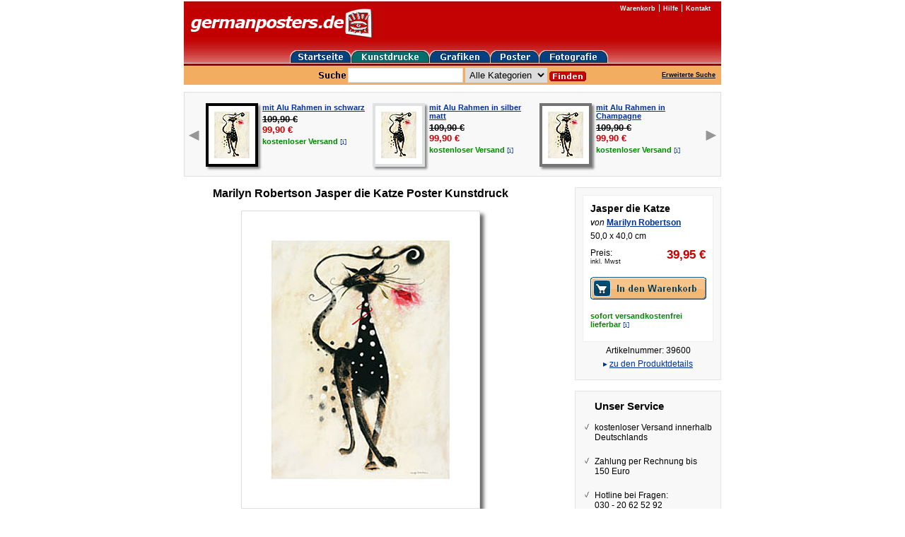

--- FILE ---
content_type: text/html; charset=utf-8
request_url: https://www.germanposters.de/robertson-maril-jasper-die-katze-39600.html
body_size: 20218
content:
<!DOCTYPE html PUBLIC "-//W3C//DTD XHTML 1.0 Transitional//EN" "http://www.w3.org/TR/xhtml1/DTD/xhtml1-transitional.dtd">

<html xmlns="http://www.w3.org/1999/xhtml">
  <head>
    <script src="https://cloud.ccm19.de/app.js?apiKey=c74972d1f9a099f8c41dad2c988b2af58bcd3d1ddff79301&amp;domain=61c0391b8fcbd40860577bce&amp;lang=de_DE" referrerpolicy="origin"></script>

    <meta http-equiv="content-type" content="text/xhtml; charset=utf-8" />

    <title>Marilyn Robertson Jasper die Katze Poster Kunstdruck bei Germanposters.de</title>

    <meta name="description" content="Marilyn Robertson Jasper die Katze Poster Kunstdruck bei Germanposters.de. Nur noch 1 Exemplar auf Lager - jetzt bestellen Kostenloser Versand innerhalb Deutschlands." />
    <meta name="keywords" content="Marilyn Robertson Jasper die Katze Poster Kunstdruck bei Germanposters.de" />

    <meta name="google-site-verification" content="Cdttpo9PPY6Jwcp7NKpuOlgJ5aCeqrcsMmVZ6iBjY9Y" />
    <meta name="google-site-verification" content="9M73xSzK6N4LQhtwpW6FQXrdHj_LD9fvyYcBe2m7wfI" />

    <meta name="viewport" content="width=800" />

    <!-- b937ae8c5ada -->

    <link rel="stylesheet" media="screen,print" href="https://d16q67f2ent6ww.cloudfront.net/assets/application-f567bf2d4cdbafff0e8172fe19e92acc5705b1e13fd23f7c11ddb494854ac4e5.css" />
    <script src="https://d16q67f2ent6ww.cloudfront.net/assets/application-e10c682d90b1f4822412978dd527ebcccb38091762338607e05dad3ce58e9372.js"></script>

    

    <meta name="csrf-param" content="authenticity_token" />
<meta name="csrf-token" content="khTWJxE2WGRvscHGxwlLKX7u5Sbk2GyJh6yBQdlNif2zBLNPeJEn6C4dwcXUFyL9Y4LHvKWw-vta1C8RoQjckw" />
    

    <!-- Google tag (gtag.js) -->
    <script async src="https://www.googletagmanager.com/gtag/js?id=AW-1066901937" type="text/x-ccm-loader" data-ccm-loader-group="google-ads"></script>
    <script>
      window.dataLayer = window.dataLayer || [];
      function gtag(){dataLayer.push(arguments);}
      gtag('js', new Date());

      gtag('config', 'AW-1066901937');
    </script>
  </head>

  <body id="body">

    <div id="page">
      <div class="header">
        <div class="header-logo">
          <a href="/"><img alt="germanposters" src="https://d16q67f2ent6ww.cloudfront.net/images/logo.gif" /></a>
        </div>

        <ul class="header-navi">
          <li><a href="/warenkorb.html">Warenkorb</a></li>
          <li><a href="/hilfe/willkommen.html">Hilfe</a></li>
          <li><a href="/hilfe/kontakt.html">Kontakt</a></li>
        </ul>

        <ul class="header-category-navi group">
          <li><a href="/"><img alt="germanposters" src="https://d16q67f2ent6ww.cloudfront.net/images/home-btn.gif" /></a></li>
          <li><a href="/kunstdrucke.html"><img alt="Kunstdrucke" src="https://d16q67f2ent6ww.cloudfront.net/images/prints-btn-active.gif" /></a></li>
          <li><a href="/grafiken.html"><img alt="Grafiken" src="https://d16q67f2ent6ww.cloudfront.net/images/graphics-btn.gif" /></a></li>
          <li><a href="/poster.html"><img alt="Poster" src="https://d16q67f2ent6ww.cloudfront.net/images/posters-btn.gif" /></a></li>
          <li><a href="/fotografie.html"><img alt="Fotografie" src="https://d16q67f2ent6ww.cloudfront.net/images/photographs-btn.gif" /></a></li>
        </ul>

        <div class="searchbar group">
          <form class="searchbar-form" action="/suche.html" accept-charset="UTF-8" method="get">
            <label class="searchbar-label">
              <img src="https://d16q67f2ent6ww.cloudfront.net/images/search.gif" />
            </label>

            <input type="text" name="suche" id="suche" class="searchbar-field" />
            <select name="kategorie" id="kategorie"><option value="">Alle Kategorien</option>
<option value="1">Kunstdrucke</option>
<option value="2">Grafiken</option>
<option value="3">Poster</option>
<option value="4">Fotografie</option></select>
            <input type="image" src="https://d16q67f2ent6ww.cloudfront.net/images/searchbar-submit.gif" class="searchbar-submit" />
</form>
          <div class="searchbar-extended-search">
            <a href="/erweiterte-suche.html">Erweiterte Suche</a>
          </div>
        </div>

      </div>

      








<div id="product" itemscope="itemscope" itemtype="http://schema.org/Product">
  
  <div class="frames group">
      <a class="previous" data-remote="true" href="/products/14499/frames?page=6"><img src="https://d16q67f2ent6ww.cloudfront.net/images/arrow-left.gif" /></a>

    <ul>
        <li>
          <table>
            <tr>
              <td>
                <a title="Marilyn Robertson Jasper die Katze Poster Kunstdruck mit Alu Rahmen in schwarz" href="https://www.germanposters.de/marilyn-robertson-jasper-die-katze-poster-kunstdruck-mit-alu-rahmen-in-schwarz/p/14499/f/324"><img style="border: 4px solid #000000; -webkit-box-shadow: 3px 3px 3px #888; -moz-box-shadow: 3px 3px 3px #888; box-shadow: 3px 3px 3px #888;" src="https://assets.germanposters.de/products/43a0/robertson-maril-jasper-die-katze-39600-medium.jpg" /></a>
              </td>

              <td>
                <a title="Marilyn Robertson Jasper die Katze Poster Kunstdruck mit Alu Rahmen in schwarz" href="https://www.germanposters.de/marilyn-robertson-jasper-die-katze-poster-kunstdruck-mit-alu-rahmen-in-schwarz/p/14499/f/324">mit Alu Rahmen in schwarz</a><br />

                <div class="amount">
                    <strike>109,90 €</strike><br />

                  <span class="sale"><span>99,90</span> <span>€</span></span><br />
                </div>

                <span class="shipping">kostenloser <nobr>Versand <a data-href="/help/short_delivery_period?frame_id=324&amp;product_id=14499" class="delivery-period-popup custom-remote" href="#">[i]</a></nobr></span>
              </td>
            </tr>
          </table>
        </li>
        <li>
          <table>
            <tr>
              <td>
                <a title="Marilyn Robertson Jasper die Katze Poster Kunstdruck mit Alu Rahmen in silber matt" href="https://www.germanposters.de/marilyn-robertson-jasper-die-katze-poster-kunstdruck-mit-alu-rahmen-in-silber-matt/p/14499/f/342"><img style="border: 4px solid #DEE2E2; -webkit-box-shadow: 3px 3px 3px #888; -moz-box-shadow: 3px 3px 3px #888; box-shadow: 3px 3px 3px #888;" src="https://assets.germanposters.de/products/43a0/robertson-maril-jasper-die-katze-39600-medium.jpg" /></a>
              </td>

              <td>
                <a title="Marilyn Robertson Jasper die Katze Poster Kunstdruck mit Alu Rahmen in silber matt" href="https://www.germanposters.de/marilyn-robertson-jasper-die-katze-poster-kunstdruck-mit-alu-rahmen-in-silber-matt/p/14499/f/342">mit Alu Rahmen in silber matt</a><br />

                <div class="amount">
                    <strike>109,90 €</strike><br />

                  <span class="sale"><span>99,90</span> <span>€</span></span><br />
                </div>

                <span class="shipping">kostenloser <nobr>Versand <a data-href="/help/short_delivery_period?frame_id=342&amp;product_id=14499" class="delivery-period-popup custom-remote" href="#">[i]</a></nobr></span>
              </td>
            </tr>
          </table>
        </li>
        <li>
          <table>
            <tr>
              <td>
                <a title="Marilyn Robertson Jasper die Katze Poster Kunstdruck mit Alu Rahmen in Champagne" href="https://www.germanposters.de/marilyn-robertson-jasper-die-katze-poster-kunstdruck-mit-alu-rahmen-in-champagne/p/14499/f/374"><img style="border: 4px solid #747474; -webkit-box-shadow: 3px 3px 3px #888; -moz-box-shadow: 3px 3px 3px #888; box-shadow: 3px 3px 3px #888;" src="https://assets.germanposters.de/products/43a0/robertson-maril-jasper-die-katze-39600-medium.jpg" /></a>
              </td>

              <td>
                <a title="Marilyn Robertson Jasper die Katze Poster Kunstdruck mit Alu Rahmen in Champagne" href="https://www.germanposters.de/marilyn-robertson-jasper-die-katze-poster-kunstdruck-mit-alu-rahmen-in-champagne/p/14499/f/374">mit Alu Rahmen in Champagne</a><br />

                <div class="amount">
                    <strike>109,90 €</strike><br />

                  <span class="sale"><span>99,90</span> <span>€</span></span><br />
                </div>

                <span class="shipping">kostenloser <nobr>Versand <a data-href="/help/short_delivery_period?frame_id=374&amp;product_id=14499" class="delivery-period-popup custom-remote" href="#">[i]</a></nobr></span>
              </td>
            </tr>
          </table>
        </li>
    </ul>

      <a class="next" data-remote="true" href="/products/14499/frames?page=2"><img src="https://d16q67f2ent6ww.cloudfront.net/images/arrow-right.gif" /></a>
  </div>



  <div class="details group">
    <div class="view">
      <h1 itemprop="name">
        Marilyn Robertson Jasper die Katze Poster Kunstdruck 
      </h1>

      <div class="image">
            <img alt="Marilyn Robertson Jasper die Katze" title="Marilyn Robertson Jasper die Katze" itemprop="image" width="336" height="420" src="https://assets.germanposters.de/products/43a0/robertson-maril-jasper-die-katze-39600-large.jpg" />

        <p class="label">
          Marilyn Robertson Jasper die Katze
        </p>

          <p class="enlarge">
            <a data-colorbox="true" href="https://assets.germanposters.de/products/43a0/robertson-maril-jasper-die-katze-39600-original.jpg">Größeres Bild</a>
          </p>


        <p class='stock-note sale'>Nur noch 1 Exemplar auf Lager - jetzt bestellen</p>




      </div>
    </div>

    <div class="boxes">

      <div class="article-box">
        <div class="infos">
          <h2>
              Jasper die Katze
          </h2>

          <p class="artist">
            von <a href="/robertson-marilyn.html">Marilyn Robertson</a>
          </p>

          <p>
            50,0 x 40,0 cm
          </p>

            <div class="price">
              <p class="label">
                Preis:<br />
                <span class="vat">inkl. Mwst</span>
              </p>

              <p class="amount" itemprop="offers" itemscope="itemscope" itemtype="http://schema.org/Offer">

                <span class="sale"><span itemprop="price" content="39.95">39,95</span> <span itemprop="priceCurrency" content="EUR">€</span></span>

                  <link itemprop="availability" href="http://schema.org/InStock" />
              </p>
            </div>

            <div class="buttons">
                  <form action="/cart/add_article" accept-charset="UTF-8" method="post"><input type="hidden" name="authenticity_token" value="6WSu4YKVlhC-Pfpyp3X5wM2jDVDEtlGw3ip_NhGEeJZ2FXmImfQmPVpOcfCodPf6NClQIAWajmIdlSpX8aTnOg" autocomplete="off" />
                    <input type="hidden" name="id" id="id" value="39600" autocomplete="off" />

                    <p><input type="image" src="https://d16q67f2ent6ww.cloudfront.net/images/cart-button-large.gif" class="cart-button" /></p>
</form>
            </div>

            <p class="shipping-costs">
              sofort versandkostenfrei lieferbar
      <a data-href="/help/short_delivery_period?product_id=14499" class="delivery-period-popup custom-remote" href="#">[i]</a>
            </p>

        </div>

        <p>
          Artikelnummer: 39600
        </p>

        <p class="details-anchor">
            ▸ <a class="product" href="#descriptions">zu den Produktdetails</a>
        </p>
      </div>

        <div class="service-box">
          <h4>Unser Service</h4>

          <ul>
            <li>
              kostenloser Versand
              innerhalb Deutschlands
            </li>

            <li>Zahlung per Rechnung bis 150 Euro</li>

            <li>
              Hotline bei Fragen:<br />
              030 - 20 62 52 92
            </li>
          </ul>
        </div>
    </div>
  </div>

  <div class="extended">
    <div class="group">
      <div class="tabs">
        <a name="descriptions"></a>
        <a name="reviews"></a>

        <ul>
            <li class="product active" data-class="product">Produktdetails</li>


            <li data-class="technique" class="custom-remote" data-href="/techniques/53">Drucktechnik</li>

        </ul>
      </div>

      <div class="descriptions group">
          <div class="product active">
            <h3>
              Marilyn Robertson Jasper die Katze

                Poster Kunstdruck
            </h3>


            <h4>Produktmerkmale</h4>

            <meta itemprop="itemCondition" content="new" />

            <ul>
              <li>Künstler: Marilyn Robertson</li>
              <li>Titel: Jasper die Katze</li>

              <li>
                Typ:

                  Poster Kunstdruck
              </li>

                <li>Art: hochwertiger Kunstdruck</li>

                <li>Technik: Offset-Druck</li>

                <li>Originalität: Reproduktion</li>

              <li>Gesamtgröße: 50,0 x 40,0 cm</li>


                <li>Zustand: Neu</li>





                <li>Herausgeber: Kunstverlag</li>



              <li>Artikelnummer: 39600</li>



                <li>Motiv: <a href="/tiere.html">Tiere</a></li$>






                <li>Epoche: Zeitgenössische Kunst</li>



            </ul>
          </div>


          <div class="technique"></div>

          
  <div class="reviews">
      <h3>Bislang liegen noch keine Kundenbewertungen vor</h3>

  </div>


      </div>
    </div>

      <div class="group">
        <div class="tabs">
          <ul><li class="active">weitere Werke von Marilyn Robertson</li></ul>
        </div>

        
<div class="related group">

  <div class="products">
      <div class="product">
        <a href="/robertson-marilyn-coral-blossom-ii.html"><img src="https://assets.germanposters.de/products/c2bc/robertson-marilyn-coral-blossom-ii-medium.jpg" /></a><br />

        <a href="/robertson-marilyn-coral-blossom-ii.html">Coral Blossom II</a><br />


        <span class="sale"><span>39,95</span> <span>€</span></span>
      </div>
      <div class="product">
        <a href="/robertson-marilyn-2er-set-floral-illusions-i-ii.html"><img src="https://assets.germanposters.de/products/229a/robertson-marilyn-2er-set-floral-illusions-i-ii-medium.jpg" /></a><br />

        <a href="/robertson-marilyn-2er-set-floral-illusions-i-ii.html">2er Set &#39;Floral Illusions I + II&#39;</a><br />


        <span class="sale"><span>39,95</span> <span>€</span></span>
      </div>
      <div class="product">
        <a href="/robertson-marilyn-2er-set-venetian-i-ii.html"><img src="https://assets.germanposters.de/products/7e8d/robertson-marilyn-2er-set-venetian-i-ii-medium.jpg" /></a><br />

        <a href="/robertson-marilyn-2er-set-venetian-i-ii.html">2er Set &#39;Venetian I + II&#39;</a><br />


        <span class="sale"><span>49,95</span> <span>€</span></span>
      </div>
      <div class="product">
        <a href="/robertson-marilyn-2er-set-gilded-i-ii.html"><img src="https://assets.germanposters.de/products/827e/robertson-marilyn-2er-set-gilded-i-ii-medium.jpg" /></a><br />

        <a href="/robertson-marilyn-2er-set-gilded-i-ii.html">2er Set &#39;Gilded I + II&#39;</a><br />


        <span class="sale"><span>59,95</span> <span>€</span></span>
      </div>
      <div class="product">
        <a href="/robertson-marilyn-2er-set-red-hot-i-ii.html"><img src="https://assets.germanposters.de/products/9b3c/robertson-marilyn-2er-set-red-hot-i-ii-medium.jpg" /></a><br />

        <a href="/robertson-marilyn-2er-set-red-hot-i-ii.html">2er Set &#39;Red Hot I + II&#39;</a><br />


        <span class="sale"><span>39,95</span> <span>€</span></span>
      </div>
      <div class="product">
        <a href="/robertson-marilyn-2er-set-chantilly-vanilla.html"><img src="https://assets.germanposters.de/products/3471/robertson-marilyn-2er-set-chantilly-vanilla-medium.jpg" /></a><br />

        <a href="/robertson-marilyn-2er-set-chantilly-vanilla.html">2er Set &#39;Chantilly&#39; + &#39;Vanilla&#39;</a><br />


        <span class="sale"><span>59,95</span> <span>€</span></span>
      </div>
      <div class="product">
        <a href="/robertson-marilyn-2er-set-tuerkis-i-kamesinrot-i.html"><img src="https://assets.germanposters.de/products/271c/robertson-marilyn-2er-set-tuerkis-i-kamesinrot-i-medium.jpg" /></a><br />

        <a href="/robertson-marilyn-2er-set-tuerkis-i-kamesinrot-i.html">2er Set &#39;Tuerkis I&#39; + &#39;Kamesinrot I&#39;</a><br />


        <span class="sale"><span>39,95</span> <span>€</span></span>
      </div>
      <div class="product">
        <a href="/robertson-marilyn-2er-set-red-hot-i-ii-klein.html"><img src="https://assets.germanposters.de/products/e16b/robertson-marilyn-2er-set-red-hot-i-ii-klein-medium.jpg" /></a><br />

        <a href="/robertson-marilyn-2er-set-red-hot-i-ii-klein.html">2er Set &#39;Red Hot I + II&#39; (klein)</a><br />


        <span class="sale"><span>29,95</span> <span>€</span></span>
      </div>
      <div class="product">
        <a href="/robertson-marilyn-4er-set-mocha-i-iv.html"><img src="https://assets.germanposters.de/products/4925/robertson-marilyn-4er-set-mocha-i-iv-medium.jpg" /></a><br />

        <a href="/robertson-marilyn-4er-set-mocha-i-iv.html">4er Set &#39;Mocha I-IV&#39;</a><br />


        <span class="sale"><span>49,95</span> <span>€</span></span>
      </div>
      <div class="product">
        <a href="/robertson-marilyn-2er-set-single-summer-bloom-i-ii.html"><img src="https://assets.germanposters.de/products/0456/robertson-marilyn-2er-set-single-summer-bloom-i-ii-medium.jpg" /></a><br />

        <a href="/robertson-marilyn-2er-set-single-summer-bloom-i-ii.html">2er Set &#39;Single Summer Bloom I-II&#39;</a><br />


        <span class="sale"><span>39,95</span> <span>€</span></span>
      </div>
  </div>

</div>


      </div>
  </div>
</div>



      <div class="footer">
        <div class="footer-searchbar searchbar group">
          <form class="searchbar-form" action="/suche.html" accept-charset="UTF-8" method="get">
            <label class="searchbar-label">
              <img src="https://d16q67f2ent6ww.cloudfront.net/images/search.gif" />
            </label>

            <input type="text" name="suche" id="suche" class="searchbar-field" />

            <input type="image" src="https://d16q67f2ent6ww.cloudfront.net/images/searchbar-submit.gif" class="searchbar-submit" />
</form>        </div>

        <ul class="footer-sitemap">
          <li><a href="/hilfe/willkommen.html">Informationen</a></li>
          <li><a href="/hilfe/datenschutz.html">Datenschutzerklärung</a></li>
          <li><a href="/hilfe/bezahlung.html">Bezahlung</a></li>
          <li><a href="/hilfe/kontakt.html">Kontakt</a></li>
          <li><a href="/hilfe/impressum.html">Impressum</a></li>
          <li><a href="/hilfe/agb.html">AGB</a></li>
          <li><a href="/hilfe/widerruf.html">Widerrufsbelehrung und Widerrufsformular</a></li>
        </ul>

        <ul class="footer-navi">
          <li><a href="/kunstdrucke.html">Kunstdrucke</a></li>
          <li><a href="/grafiken.html">Grafiken</a></li>
          <li><a href="/poster.html">Poster</a></li>
          <li><a href="/fotografie.html">Fotografie</a></li>
          <li><a href="/kuenstler.html">Künstler</a></li>
          <li><a href="/stilrichtungen.html">Stilrichtungen</a></li>
          <li><a href="/motive.html">Motive</a></li>
          <li><a href="/titel.html">Titel</a></li>
        </ul>

        <p class="footer-copyright">
          Alle Rechte vorbehalten. Germanposters ist eine eingetragene Marke und gehört Ihrem Besitzer
        </p>
      </div>
    </div>

    
<script type="text/x-ccm-loader" data-ccm-loader-group="google-analytics">
  var _gaq = _gaq || [];
  _gaq.push(['_setAccount', 'UA-561134-1']);
  _gaq.push(['_gat._anonymizeIp']);
  _gaq.push(['_trackPageview']);

  (function() {
    var ga = document.createElement('script'); ga.type = 'text/javascript'; ga.async = true;
    ga.src = ('https:' == document.location.protocol ? 'https://ssl' : 'http://www') + '.google-analytics.com/ga.js';
    var s = document.getElementsByTagName('script')[0]; s.parentNode.insertBefore(ga, s);
  })();
</script>


  </body>
</html>



--- FILE ---
content_type: text/css
request_url: https://d16q67f2ent6ww.cloudfront.net/assets/application-f567bf2d4cdbafff0e8172fe19e92acc5705b1e13fd23f7c11ddb494854ac4e5.css
body_size: 8537
content:
.group{zoom:1}.group:after{content:".";display:block;height:0;font-size:0;clear:both;visibility:hidden}*{padding:0;margin:0;background-repeat:no-repeat;outline:0}html,body{background-color:#fff;font:11px Verdana, Arial, Sans-Serif;-webkit-text-size-adjust:100%;-moz-text-size-adjust:100%;text-size-adjust:100%;color:#000}body{margin-bottom:50px}img,fieldset{border:0}img{-ms-interpolation-mode:bicubic}fieldset{display:block}table{border-collapse:collapse;border-spacing:0}td,th,caption{font-weight:normal;text-align:left}ol,ul{list-style-type:none}.group{zoom:1}.group:after{content:".";display:block;height:0;font-size:0;clear:both;visibility:hidden}.clear{clear:both}a{color:#039}label{display:inline-block}#page{width:760px;margin:auto;padding-bottom:100px}.text-field{border:1px solid #ddd;padding:2px}select{border:1px solid #ddd;padding:1px;padding-right:5px}input[type="radio"]{vertical-align:middle}input[type="radio"]+label{vertical-align:middle}.header{background-image:url(/images/header-bkg.jpg);background-repeat:repeat-x}.header-logo{height:66px;padding-top:5px;margin-left:5px;float:left}.header-navi{float:right;margin-right:10px;margin-top:6px}.header-navi li{border-right:1px solid #fff;padding-left:5px;padding-right:5px;line-height:10px;float:left}.header-navi li a{color:#fff;text-decoration:none;font-size:9px;font-weight:bold}.header-navi li a:hover{text-decoration:underline}.header-navi li:last-child{border:none}.header-category-navi{clear:both;width:460px;margin:auto;margin-bottom:2px}.header-category-navi li{float:left}.header-banner{margin-top:1px}.searchbar{position:relative;background-color:#f3ad61;padding:3px;text-align:center}.searchbar-form{display:inline-block}.searchbar-label{font-weight:bold}.searchbar-field{width:157px}.searchbar-submit{vertical-align:middle}.searchbar-extended-search{position:absolute;right:8px;top:8px}.searchbar-extended-search a{color:#000000;font-size:9px;font-weight:bold;text-shadow:1px 1px #f3bc81}.main{background-image:url(/images/columns-bkg.jpg);background-repeat:repeat-y;margin-top:10px}.main.gallery{background-image:none}.main .advices{background-color:#fff;float:left;width:148px}.main .content{margin-left:20px;float:left;background-color:#fff;width:420px;padding-bottom:30px}.main .content.help h1{font-size:18px;margin-bottom:15px}.main .content.help h2,.main .content.help h3,.main .content.help h4{font-size:11px;font-weight:bold;margin:20px 0px}.main .content.help h2 a,.main .content.help h3 a,.main .content.help h4 a{color:#000}.main .content.help h2{font-size:14px}.main .content.help h3{font-size:12px}.main .content.help .footnote{font-size:9px}.main .content.help li a{font-weight:bold}.main .content.help p{margin:15px 0px}.main .content.help .list{margin-bottom:15px}.main .content.help .list li{list-style-type:square;margin-left:15px}.main .infos{background-color:#fff;float:right;width:154px}.main .box{border:1px solid #09578c;min-height:100px;padding-bottom:10px}.main .box .navi{margin-top:10px}.main .box a{font-weight:bold}.main .box a.font-normal{font-weight:normal}.main .box h6{background-color:#09578c;color:#fff;font-size:12px;padding-left:10px;padding-top:1px;padding-bottom:2px}.main .box p{margin-left:10px;margin-top:15px;margin-bottom:10px;line-height:14px;padding-right:7px}.main .box ul{margin-left:10px;margin-bottom:10px;line-height:15px;padding-right:8px}.main .box .new{color:#F3AD61;font-style:italic}.main .box .caption{font-weight:bold}.main .alert{border-color:#c60000}.main .alert h6{background-color:#c60000}.main .advices .artists a,.main .infos .themes a,.main .infos .styles a{font-weight:normal}.main .choose-frame-button{margin-top:10px}.main .infos .styles a{font-weight:normal}.main .box-group{margin-bottom:10px}.main .article-infos .vat{font-size:9px}.main .article-infos h6{padding-left:5px}.main .article-infos table{margin-top:-10px;margin-left:10px}.main .article-infos table .price-label{padding-right:15px}.main .article-infos table td{vertical-align:top}.main .article-infos .buttons{margin-top:15px;margin-left:10px;margin-bottom:10px}.main .article-infos .details{margin-top:35px;line-height:14px}.main .article-infos .details a{font-weight:normal}.main .article-infos .note{color:#c60000;margin-bottom:30px}.main .service p{line-height:13px}.main .service a{font-weight:normal}.main .service li{line-height:15px}.main .categories .categories{margin-top:15px}.main .full-cart,.main .empty-cart{background-color:#c4d6fc;min-height:0;border:2px solid #09578C;padding-bottom:5px}.main .full-cart h6,.main .empty-cart h6{background-image:url(/images/cart-icon.gif);background-position:5px center;padding-left:30px}.main .full-cart p,.main .empty-cart p{text-align:center}.main .full-cart p{margin-top:5px;margin-bottom:5px}.main .full-cart h6 a{color:#fff;text-decoration:none}.main .full-cart h6 a:hover{text-decoration:underline}.main .empty-cart{background-color:#fff}#product{padding-top:10px;padding-bottom:30px}#product h1{font-size:16px;margin-bottom:15px;text-align:center}#product .boxes{float:right;width:210px}#product .boxes .reviews{width:210px;text-align:center;float:right;color:#333;margin-bottom:15px}#product .boxes .reviews a{color:#333}#product .frames{background-color:#f8f8f8;border:1px solid #e0e0e0;margin-bottom:15px;padding-bottom:13px}#product .frames ul{float:left;margin-left:23px;padding-top:15px}#product .frames li{float:left;width:232px;margin-left:2px;margin-right:2px}#product .frames li img{float:left;margin-right:6px}#product .frames li a{font-weight:bold}#product .frames td{vertical-align:top}#product .frames .previous{float:left;padding-left:4px;margin-top:50px}#product .frames .previous~ul{margin-left:4px}#product .frames .next{float:right;margin-top:50px;padding-right:4px;margin-left:-10px}#product .frames .amount{margin-top:3px;margin-bottom:3px;color:#c00;font-weight:bold;font-size:13px}#product .frames .amount strike{color:#000}#product .frames .shipping{font-weight:bold;color:#080}#product .frames .shipping a{font-weight:normal;font-family:Georgia, Times New Roman, Arial}#product .article-box{text-align:center;font-size:12px;float:right;width:185px;padding:10px;background-color:#f8f8f8;border:1px solid #e5e5e5}#product .article-box .note{margin-top:20px;color:#f00}#product .article-box .infos{text-align:left;background-color:#fff;border:1px solid #efefef;padding:10px}#product .article-box .infos h2{font-size:14px}#product .article-box .artist{margin-top:5px;font-style:italic}#product .article-box .artist a{font-weight:bold;font-style:normal;font-size:12px}#product .article-box p{margin-top:5px;margin-bottom:5px}#product .article-box form p img{margin-top:5px}#product .article-box .price .amount{text-align:right;float:right}#product .article-box .price .amount strike{font-weight:bold}#product .article-box .price .amount .sale{font-size:17px;font-weight:bold}#product .article-box .price .label{float:left;width:50px}#product .article-box .vat{font-size:9px}#product .article-box form{clear:both}#product .article-box .on-request{font-weight:bold}#product .article-box .buttons{clear:both;padding-top:5px;padding-bottom:5px;text-align:center}#product .article-box .buttons p{padding-top:2px;padding-bottom:2px}#product .article-box .buttons .or{padding-top:0;padding-bottom:0;margin-top:-2px;margin-bottom:-2px}#product .article-box .shipping-costs{color:#080;font-weight:bold;font-size:11px;padding-bottom:3px;clear:both}#product .article-box .shipping-costs a{font-family:Georgia, Times New Roman, Arial;font-weight:normal}#product .article-box .details-anchor{color:#039}#product .service-box{margin-top:15px;float:right;width:181px;padding:12px;padding-bottom:0px;background-color:#f8f8f8;border:1px solid #e5e5e5;font-size:12px}#product .service-box.graphics .choice{margin-bottom:5px}#product .service-box.graphics p{line-height:19px;margin-bottom:12px}#product .service-box.graphics h4{margin-left:0px;font-size:14px}#product .service-box.graphics .email{background-image:url(/images/email.gif);padding-left:35px}#product .service-box.graphics .email a{text-decoration:none;color:#777;font-size:13px;font-weight:bold}#product .service-box.graphics .phone{background-image:url(/images/phone.gif);line-height:16px;padding-left:35px;font-size:10px;margin-bottom:10px}#product .service-box.graphics .phone strong{color:#777;font-size:13px}#product .service-box h4{font-size:15px;margin-bottom:15px;margin-left:15px}#product .service-box li{padding-bottom:20px;padding-left:15px;background-image:url(/images/service-icon.gif)}#product .details .view{width:500px;float:left}#product .details .view .product-images{text-align:center;padding-top:20px}#product .details .view .product-images img{margin-right:5px}#product .details .view .image{text-align:center}#product .details .view .image>img{box-shadow:5px 5px 5px #666;border:1px solid #ddd}#product .details .view .label{text-align:center;margin-top:15px;color:#888}#product .details .view .enlarge{margin-top:2px;margin-bottom:10px;text-align:center}#product .details .view .stock-note{text-align:center;margin-top:2px;font-size:12px}#product .details .view .stock-note.sale{color:#c60000;font-weight:bold}#product .details .view .fb-like{width:100%;margin-top:30px;margin-bottom:10px}#product .details .view .edition{margin-top:5px;font-size:12px;color:#888;text-align:center}#product .details .view .delivery-note{text-align:center;margin-top:5px;font-weight:bold;color:#008600;font-size:12px;line-height:15px}#product .details .view .delivery-note a{color:#003399;font-family:Georgia, Times New Roman, Arial, Verdana;font-size:11px}#product .details .framed-view{margin:auto;box-shadow:5px 5px 5px #666}#product .details .framed-view img,#product .details .framed-view div{border:none;float:left}#product .extended .tabs{position:relative;z-index:10;padding-top:20px;height:41px}#product .extended .tabs li{float:left;padding:10px 15px;margin-right:25px;border:1px solid #e0e0e0;font-size:15px;height:18px;color:#031233;background-color:#f0f0f0;background-image:linear-gradient(#f7f7f7, #e0e0e0);cursor:pointer}#product .extended .tabs .active{background-color:#fff;background-image:none;background-image:none;background-image:none;border-bottom:1px solid #fff}#product .extended .descriptions{padding:20px;padding-top:25px;margin-top:-2px;border:1px solid #e0e0e0}#product .extended .descriptions p{margin-top:10px;margin-bottom:10px}#product .extended .descriptions h3{font-size:12px;font-weight:bold;margin-bottom:10px}#product .extended .descriptions h4{font-size:12px;font-weight:bold;margin-left:20px;margin-top:30px;margin-bottom:10px}#product .extended .descriptions h5{font-size:12px;font-weight:bold;margin-top:30px;margin-bottom:20px}#product .extended .descriptions .product,#product .extended .descriptions .frame,#product .extended .descriptions .reviews,#product .extended .descriptions .technique{font-size:12px;display:none}#product .extended .descriptions .active{display:block}#product .extended .descriptions .frame .properties{float:left;width:235px}#product .extended .descriptions .frame .properties img{float:left;margin-right:10px;margin-bottom:10px}#product .extended .descriptions .frame .description{padding-top:20px;clear:both}#product .extended .descriptions .frame ul{margin-left:25px}#product .extended .descriptions .frame li{list-style-type:square}#product .extended .descriptions .product ul{float:left;width:300px}#product .extended .descriptions .product li{margin-left:35px;list-style-type:disc;margin-bottom:5px}#product .extended .descriptions .product .share{margin-top:-20px;float:right;width:350px}#product .extended .descriptions .product .share div{padding-bottom:10px}#product .extended .descriptions .reviews .reviews-header{background-color:#eee;border:1px solid #ccc;padding:10px}#product .extended .descriptions .reviews .review{border-bottom:1px solid #ccc;margin-top:10px;padding:10px}#product .extended .descriptions .reviews .review .reply{padding-left:30px}#product .extended .descriptions .reviews .review.last{border:none}#product .extended .descriptions .reviews .review p{line-height:15px}#product .extended .descriptions .reviews .review h3{font-size:12px;font-weight:normal}#product .extended .descriptions .reviews .review .title{padding-right:10px;padding-left:8px}#product .extended .descriptions .reviews .review .stars{padding-left:10px;padding-right:10px}#product .extended .descriptions .reviews .pagination{padding-left:10px;font-size:12px;font-weight:bold}#product .extended .descriptions .reviews .pagination .disabled{display:none}#product .extended .descriptions .reviews .pagination .current{font-style:normal}#product .extended .descriptions .reviews .pagination a{text-decoration:none}#product .extended .related{border:1px solid #e0e0e0;margin-top:-2px;padding-top:2px}#product .extended .related .products{float:left;width:660px;padding-left:30px;margin-top:30px}#product .extended .related .product{float:left;width:150px;height:150px;padding-right:10px;text-align:center}#product .extended .related .product img{box-shadow:4px 4px 4px #aaa;border:1px solid #ddd;margin-bottom:10px}#product .extended .related .previous{float:left;margin-top:220px;margin-left:10px}#product .extended .related .next{margin-top:220px;margin-right:10px;float:right}.products-header{background-color:#efefef;padding:2px;padding-left:10px;padding-right:10px;border-bottom:1px solid #bbb;margin-top:5px}.products-header h1{font-size:14px;margin-bottom:2px}.products-header .navi{float:left;padding-top:3px;padding-bottom:3px}.products-header .navi li{float:left;font-weight:bold}.products-header .navi .first{padding-right:5px;border-right:1px solid #000}.products-header .navi .last{padding-left:5px}.products-header .sort{cursor:pointer;float:right;margin-top:2px;border-left:1px solid #bbb;border-top:1px solid #bbb}.products-header .sort p{background-color:#fff;border-bottom:1px solid #ccc;border-top:1px solid #000;border-left:1px solid #000;padding-left:5px;width:130px;height:15px;background-image:url(/images/drop-down-box.gif);background-position:right}.products-header .sort ul{display:none;position:absolute;z-index:1;background-color:#fff;border:1px solid #ccc}.products-header .sort li a{text-decoration:none;color:#000;display:block;width:130px;padding:1px;padding-left:3px}.products-header .sort li a:hover{background-color:#336699;color:#fff}.main .content .frame .delivery-note{text-align:center;margin-top:15px;color:#008600;font-weight:bold;line-height:15px}.main .content .frame .delivery-note a{color:#003399;font-family:Georgia, Times New Roman, Arial, Verdana;font-size:11px}.main .content .frame .stock-note{text-align:center;margin-top:15px;color:#c60000}.holiday-note{color:#c60000}.cart-note{float:left;width:550px}.main .products .product{border-top:1px solid #bbb;padding-right:5px;padding-top:4px;padding-bottom:4px;padding-left:2px}.main .products .product:first-child{border-top:0}.main .products .product .image{width:140px;padding-left:8px}.main .products .product .image img{border:1px solid black}.main .products .product .description{width:235px}.main .products .product .description th{padding-right:15px}.main .products .product .description td{width:180px}.main .products .product .description td,.main .products .product .description th{vertical-align:top;line-height:14px}.main .products .product>table{width:100%}.main .products .products-footer{margin-top:3px;border-top:1px solid #ccc;padding-top:5px;padding-bottom:5px;background-color:#efefef;line-height:20px}.main .products .products-footer .current-page{float:left;padding-left:7px;margin-bottom:10px}.main .products .products-footer .goto-page{padding-right:7px;width:200px;float:right;text-align:right}.main .products .products-footer .goto-page span{font-weight:bold;vertical-align:middle;display:inline-block}.main .products .products-footer .goto-page form{display:inline-block;vertical-align:middle}.main .products .products-footer .goto-page input[type="text"]{width:30px}.main .products .products-footer .goto-page input[type="submit"]{border:1px solid #bbb;background-image:linear-gradient(#eee, #ddd);padding:2px 4px}.main .products .products-footer .pagination{clear:both;text-align:center;font-size:12px}.main .products .products-footer .pagination .current{color:#000;text-decoration:none}.main .products .products-footer .pagination a{font-weight:bold}.main .products .products-footer .pagination a,.main .products .products-footer .pagination .current{padding:2px;font-weight:bold}.main .products .products-footer .pagination .prev_page{padding-right:2px}.main .products .products-footer .pagination .next_page{padding-left:2px}.main .products .products-footer .pagination .disabled{display:none}.main.gallery .products .row{border-top:1px solid #ccc}.main.gallery .products .row:first-child{border-top:0}.main.gallery .products .product{border-top:0px;float:left;width:152px;text-align:center;padding:10px 0px}.main.gallery .products .product .image{width:auto;padding:0px;height:90px}.artist-description{position:relative;margin-top:10px;margin-bottom:10px;max-height:150px;overflow:hidden}.artist-description h1{font-size:14px}.artist-description h2{font-size:13px}.artist-description h3,.artist-description h4,.artist-description h5{font-size:12px}.artist-description p{margin-top:10px;margin-bottom:10px}.artist-description:before{content:"";display:block;position:absolute;left:0;top:0;right:0;bottom:0;pointer-events:none;background:linear-gradient(to bottom, rgba(255,255,255,0) 50%, rgba(255,255,255,0.5) 65%, white 80%)}.artist-description.is-expanded{max-height:none}.artist-description.is-expanded:before{background:none}.artist-description.is-expanded .artist-description-expand{display:none}.artist-description.is-expanded .artist-description-collapse{display:block}.artist-description-expand,.artist-description-collapse{left:0;right:0;bottom:0;text-align:center;margin-bottom:10px}.artist-description-expand a,.artist-description-collapse a{font-weight:bold;text-decoration:none}.artist-description-expand{position:absolute}.artist-description-collapse{display:none}.main #home{padding-left:8px}.main #home .no-shipping-costs{margin-top:10px;margin-bottom:25px}.main #home .category{float:left;width:209px;padding-bottom:35px}.main #home .category .image{float:left;width:83px}.main #home .category .description{float:left;width:115px}.main #home .category .description h4{margin-bottom:10px}.main #home .category .description h4 a{font-size:12px}.main #home .navi{margin-top:20px}.main #home .navi h6{font-size:12px;font-weight:bold;margin-bottom:12px}.main #home .navi .topics{float:left;width:210px}.main #home .navi .topics .image{float:left;width:75px}.main #home .navi .topics ul{margin-top:5px;float:left;width:100px}.main #home .navi .topics li{line-height:15px}.main #home .navi .artists{margin-top:30px}.main #home .navi .artists p{margin-bottom:15px}.main #home .navi .artists ul{float:left;width:140px}.main #home .navi .artists li{line-height:15px}.main .content .no-results h1{font-size:18px;margin-bottom:10px}.main .content .no-results p{font-weight:bold}.main .content .extended-search h1{font-size:18px}.main .content .extended-search form{margin-top:20px}.main .content .extended-search form p{margin:10px 0px}.main .content .extended-search .submit{margin-top:20px;margin-left:150px}.main .content .extended-search label{font-weight:bold;width:150px}.main .content .extended-search .interval input{width:50px}.main .content .alphabetic .alphabet{margin-top:10px;margin-bottom:10px}.main .content .alphabetic .alphabet li{float:left;border-right:1px solid #bbb;padding:0px 3px}.main .content .alphabetic .alphabet li a{font-weight:bold}.main .content .alphabetic .alphabet .last{border:none}.main .content .alphabetic .caption{font-weight:bold}.main .content .alphabetic h1{font-size:16px}.main .content .alphabetic h4{margin-top:20px}.main .content .alphabetic h4 a{color:#000;font-size:12px}.main .content .subcategories{border:1px solid #007d7d}.main .content .subcategories.special{border:1px solid #09578c}.main .content .subcategories.special h1{background-color:#09578c}.main .content .subcategories h1{background-color:#007d7d;font-size:12px;color:#fff;padding-top:1px;padding-left:10px;padding-bottom:2px}.main .content .subcategories .description{padding:15px;padding-left:10px}.main .content .subcategories .image{float:left;margin-right:7px}.main .content .subcategories .navi{float:left}.main .content .subcategories .navi li{line-height:15px}.main .content .subcategories .navi h4{margin-top:5px;margin-bottom:10px;font-size:11px}.main .content .subcategories .navi a{font-weight:bold}.main .content .links-box{margin-top:45px;margin-left:10px}.main .content .links-box h4{font-size:11px;color:#000}.main .content .links-box h4 a{color:#003399}.main .content .links-box p{margin:4px 0px;line-height:16px}.main .content .links-box .image{float:left;margin-right:10px}.main .content .links-box .links{color:#888;float:left}.main .content .links-box .links a{padding:0px 1px}.main .content .links-box .links .more{font-size:10px}.main .content .links-box .caption{color:#000;margin-bottom:8px}.main .content .subcategory-header{margin-bottom:-20px;margin-left:10px}.main .content .subcategory-header h1{font-size:18px;margin-bottom:3px}.main .content .subcategory-header p{font-weight:bold}#product-request,#request{margin-left:20px}#product-request h1,#request h1{font-size:13px;font-weight:bold}#product-request h2,#request h2{font-size:12px;font-weight:normal;margin-bottom:10px}#product-request p,#request p{padding:6px 0px}#product-request label,#request label{width:130px;margin-bottom:3px}#product-request .text-field,#request .text-field{width:300px}#product-request .text-fields input,#request .text-fields input{width:300px}#product-request .submit,#request .submit{margin-top:10px}#product-request textarea,#request textarea{width:310px;height:150px}.main .content .subscribe-newsletter{padding:0px 10px}.main .content .subscribe-newsletter p{margin:10px 0px}.main .content .subscribe-newsletter h1{font-size:18px;margin-bottom:10px}.main .content .subscribe-newsletter label{margin-bottom:5px}.main .content .subscribe-newsletter textarea{height:100px}.main .content .subscribe-newsletter .submit{margin-top:20px}.main .frame-infos a{font-weight:normal}.main .frame-infos form{margin-left:10px}.main .frame-infos .artist{font-weight:bold}.main .advices .frame-colors a,.main .advices .frame-passepartouts a{display:block;float:left;width:14px;height:14px;margin-right:5px;margin-bottom:5px;border:1px solid #039}.main .advices .frame-profiles a img{border:1px solid #039}.main .advices .frame-box .option{margin-top:3px;margin-bottom:3px}.main .advices .frame-box input{float:right;height:12px;width:12px;margin-right:8px}.main .advices .frame-materials,.main .advices .frame-glasses,.main .advices .frame-passepartouts{padding-bottom:20px}.main .advices .frame-passepartouts .option{padding-top:10px}.main .framed-view{margin:auto;margin-top:10px}.main .framed-view img,.main .framed-view div{float:left}.main .frame-profile-details{border:1px solid #f3ad61;margin-top:80px}.main .frame-profile-details h4{background-color:#f3ad61;font-size:11px;padding:2px 7px}.main .frame-profile-details h5{display:none}.main .frame-profile-details .properties{float:left;margin-left:20px;margin-top:10px;padding-bottom:10px}.main .frame-profile-details .properties p{float:left}.main .frame-profile-details .properties img{float:left;margin-right:20px}.main .frame-profile-details .group{padding:5px}.main .frame-profile-details .profile,.main .frame-profile-details .description{float:left;padding:5px}.main .frame-profile-details .profile{margin-left:13px}.main .frame-profile-details .info{padding:10px 15px}.main .frame-profile-details .info h6{font-size:11px;font-weight:bold}.footer-searchbar{border-bottom:3px solid #950000}.footer{clear:both;margin-top:10px}.footer-sitemap{white-space:nowrap;text-align:center;margin-top:5px;padding-bottom:5px;border-bottom:1px solid #ccc}.footer-sitemap li{padding-left:3px;padding-right:6px;border-right:1px solid #ccc;display:inline}.footer-sitemap li:last-child{border:none}.footer-navi{width:530px;margin:auto;margin-top:5px;text-align:center;padding-bottom:5px;border-bottom:1px solid #ccc}.footer-navi li{padding-left:3px;padding-right:6px;border-right:1px solid #ccc;display:inline}.footer-navi li:last-child{border:none}.footer-copyright{margin-top:2px;text-align:center;color:#888;font-size:10px}.short-delivery-period-info h1{font-size:14px}.short-delivery-period-info p{margin-top:10px;margin-bottom:10px}.delivery-period-popup{font-size:10px;text-decoration:none}.fieldWithErrors{color:#b00}.sale{color:#c60000}#errorExplanation{color:#b00;padding-bottom:15px}#errorExplanation p{font-weight:bold}#errorExplanation h2{display:none}.flash-notice{text-align:center;padding:15px;background-color:#333;border:1px solid #ccc;margin-bottom:8px;color:#fff;font-weight:bold;font-size:16px}.flash-alert{text-align:center;padding:15px;background-color:#600;border:1px solid #ccc;margin-bottom:8px;color:#fff;font-weight:bold;font-size:16px}.delivery-period{color:#080}.delivery-period a{color:#003399;font-family:Georgia, Times New Roman, Arial, Verdana;font-size:11px}.main .box.social .social-bar,.main .box.social .social-share{margin-top:2px;margin-bottom:2px;padding-top:0px;padding-bottom:0px}.main .box.social .social-bar{margin-bottom:0px}.main .box.social .social-share{margin-top:0px}.main .shipping-costs.box h6{padding-left:5px}#artist-description{margin-top:7px;background-color:#f0f0f0;padding:5px 8px;font-size:11px}#artist-description h1{font-size:14px;font-weight:bold;margin-bottom:8px}#artist-description p{margin-bottom:8px}#cart{padding:20px}#cart .headline{margin-top:20px;margin-bottom:30px}#cart .headline h1{font-size:17px;float:left;width:160px}#cart .headline .sum{float:left;font-weight:bold;font-size:13px;width:260px;color:#800;margin-top:4px}#cart .headline .sum .price{color:#000}#cart .headline .continue{float:left;width:130px;margin-top:5px;font-size:12px}#cart .order-now{float:right;width:130px;text-align:right}#cart .line-items{width:100%;margin-bottom:25px}#cart .line-items .image{border-left:1px solid #ddd;width:100px;height:85px}#cart .line-items .image img{border:1px solid #000}#cart .line-items .description{width:240px}#cart .line-items .price{border-right:1px solid #ddd;text-align:center}#cart .line-items .quantity{text-align:center}#cart .line-items .quantity .text-field{width:25px;margin-bottom:5px}#cart .line-items th{background-color:#ddd;font-weight:bold;font-size:12px;border-bottom:1px solid #888}#cart .line-items td{border-bottom:1px solid #ddd}#cart .line-items th,#cart .line-items td{padding:5px 10px}#cart .line-items .summary td{border:0px;border-top:3px solid #ccc;font-size:13px;padding-top:20px;text-align:center}#cart .advantages{margin-top:40px;border-top:1px solid #ddd;padding-top:15px;padding-bottom:20px;border-bottom:1px solid #ddd;font-size:13px}#cart .advantages h4{font-size:14px;margin-bottom:15px}#cart .advantages th{width:150px;vertical-align:top;font-weight:bold}#cart .contact{margin-top:15px;font-size:13px}#cart .contact th{width:150px;vertical-align:top;font-weight:bold}#order-completed{font-weight:bold;font-size:12px}#order-completed h1{font-size:18px;font-weight:bold}#order-completed .full-price,#order-completed .bank-account{color:#c00}#order-completed p{margin:20px 0px}#review{margin-top:15px;margin-bottom:30px}#review h1{font-size:17px;font-weight:bold;margin-bottom:5px}#review .image{padding-right:30px}#review th{padding-right:10px}#review h3,#review h2{padding-top:10px;padding-bottom:10px;font-size:13px;font-weight:bold;border-top:1px solid #ccc}#review h3{margin-top:10px}#review table{margin-bottom:10px}#review table td{vertical-align:top}#review p{margin-bottom:10px;line-height:18px}#review textarea{height:140px;width:400px;margin-bottom:20px}#review input[type="checkbox"]{margin-left:20px}#review input{vertical-align:middle}#review .rating .description{display:inline;padding-left:20px}#review .rating label{float:left;padding-right:20px}.button{cursor:pointer;padding:7px 10px;color:#024363;font-size:12px;font-weight:bold;text-shadow:1px 1px 1px #ddd;border-left:1px solid #2b6b99;border-top:1px solid #2b6b99;border-bottom:2px solid #687886;border-right:2px solid #687886;border-radius:4px;background-color:#f7c48b;background-image:linear-gradient(#ffd6a9 50%, #f3b874 50%);box-shadow:inset 1px 1px 1px #fff;display:inline-block}.button:hover{text-shadow:1px 1px 1px #fff}#cboxClose{border:none}#cboxOverlay{background:none !important;background-color:#333 !important}.wait{background-image:linear-gradient(#fff, #f5f5f5);background-color:#fafafa;text-shadow:1px 1px #fff;margin:5px;margin-top:20px;padding:10px 20px;border:1px solid #ccc;border-radius:5px;text-align:center}.xmas-note{margin-bottom:20px;text-align:center;font-weight:bold;margin-top:10px;font-size:12px;color:#080}.xmas-note a{font-family:Georgia, Sans-Serif, Arial;font-weight:normal}#colorbox button{border:0}#recaptcha_logo{display:none}span.product-proposal{font-style:italic}.product-proposals-controller h1{font-size:13px}.product-proposals-controller h2{font-size:12px;margin-top:25px;margin-bottom:5px}.product-proposals-controller p{padding-top:5px;padding-bottom:5px}.product-proposals-controller form p{padding-top:2px;padding-bottom:2px}.product-proposals-controller label{display:inline-block;width:150px}.product-proposals-controller input[type="submit"]{margin-left:150px;margin-top:30px}.product-proposals-controller .errorExplanation{margin-top:20px}.product-proposals-controller .fieldWithErrors input{border-left:2px solid #f00}.product-proposals-controller .price{width:108px;margin-right:10px}.product-proposals-controller .quantity{width:60px;margin-left:10px}.wrapper{zoom:1;width:1180px;max-width:100%;padding:20px;margin:auto}.wrapper:after{content:".";display:block;height:0;font-size:0;clear:both;visibility:hidden}.wrapper-nopad{padding:0}.wrapper-left{margin-left:0}.wrapper-thin{width:950px}.wrapper-mini{width:600px}.wrapper-tiny{width:450px}.wrapper-free{margin-top:40px;margin-bottom:60px}.wrapper-full{width:100%}.wrapper-minimal{padding:0px 20px}.wrapper-center{text-align:center}#colorbox,#cboxOverlay,#cboxWrapper{position:absolute;top:0;left:0;z-index:9999;overflow:hidden;-webkit-transform:translate3d(0, 0, 0)}#cboxWrapper{max-width:none}#cboxOverlay{position:fixed;width:100%;height:100%}#cboxMiddleLeft,#cboxBottomLeft{clear:left}#cboxContent{position:relative}#cboxLoadedContent{overflow:auto;-webkit-overflow-scrolling:touch}#cboxTitle{margin:0}#cboxLoadingOverlay,#cboxLoadingGraphic{position:absolute;top:0;left:0;width:100%;height:100%}#cboxPrevious,#cboxNext,#cboxClose,#cboxSlideshow{cursor:pointer}.cboxPhoto{float:left;margin:auto;border:0;display:block;max-width:none;-ms-interpolation-mode:bicubic}.cboxIframe{width:100%;height:100%;display:block;border:0;padding:0;margin:0}#colorbox,#cboxContent,#cboxLoadedContent{box-sizing:content-box;-moz-box-sizing:content-box;-webkit-box-sizing:content-box}#cboxOverlay{background:url(/assets/colorbox/example1/overlay-63864997ceb1a5d3535140890972e8fcec137cda6f9f739ee9640f3824602047.png) repeat 0 0;opacity:0.9;filter:alpha(opacity=90)}#colorbox{outline:0}#cboxTopLeft{width:21px;height:21px;background:url(/assets/colorbox/example1/controls-c3f7ca0f7209d13fbd45e72bbbae9b525a26c979908692a5ddbd6234e3e724ba.png) no-repeat -101px 0}#cboxTopRight{width:21px;height:21px;background:url(/assets/colorbox/example1/controls-c3f7ca0f7209d13fbd45e72bbbae9b525a26c979908692a5ddbd6234e3e724ba.png) no-repeat -130px 0}#cboxBottomLeft{width:21px;height:21px;background:url(/assets/colorbox/example1/controls-c3f7ca0f7209d13fbd45e72bbbae9b525a26c979908692a5ddbd6234e3e724ba.png) no-repeat -101px -29px}#cboxBottomRight{width:21px;height:21px;background:url(/assets/colorbox/example1/controls-c3f7ca0f7209d13fbd45e72bbbae9b525a26c979908692a5ddbd6234e3e724ba.png) no-repeat -130px -29px}#cboxMiddleLeft{width:21px;background:url(/assets/colorbox/example1/controls-c3f7ca0f7209d13fbd45e72bbbae9b525a26c979908692a5ddbd6234e3e724ba.png) left top repeat-y}#cboxMiddleRight{width:21px;background:url(/assets/colorbox/example1/controls-c3f7ca0f7209d13fbd45e72bbbae9b525a26c979908692a5ddbd6234e3e724ba.png) right top repeat-y}#cboxTopCenter{height:21px;background:url(/assets/colorbox/example1/border-bd9c4ca94e6ef88a4b442945194f42fb695ddc3ee3d0c5c3325d12d24ef5d0dd.png) 0 0 repeat-x}#cboxBottomCenter{height:21px;background:url(/assets/colorbox/example1/border-bd9c4ca94e6ef88a4b442945194f42fb695ddc3ee3d0c5c3325d12d24ef5d0dd.png) 0 -29px repeat-x}#cboxContent{background:#fff;overflow:hidden}.cboxIframe{background:#fff}#cboxError{padding:50px;border:1px solid #ccc}#cboxLoadedContent{margin-bottom:28px}#cboxTitle{position:absolute;bottom:4px;left:0;text-align:center;width:100%;color:#949494}#cboxCurrent{position:absolute;bottom:4px;left:58px;color:#949494}#cboxLoadingOverlay{background:url(/assets/colorbox/example1/loading_background-57920b7d3cfb8c593c58de61920794b44164d3812e3b25cb9e142c01315286d9.png) no-repeat center center}#cboxLoadingGraphic{background:url(/assets/colorbox/example1/loading-d6863542aebeecab34023db5bd2781813a77fc52f0ef632afc2e23bb90bf23bc.gif) no-repeat center center}#cboxPrevious,#cboxNext,#cboxSlideshow,#cboxClose{border:0;padding:0;margin:0;overflow:visible;width:auto;background:none}#cboxPrevious:active,#cboxNext:active,#cboxSlideshow:active,#cboxClose:active{outline:0}#cboxSlideshow{position:absolute;bottom:4px;right:30px;color:#0092ef}#cboxPrevious{position:absolute;bottom:0;left:0;background:url(/assets/colorbox/example1/controls-c3f7ca0f7209d13fbd45e72bbbae9b525a26c979908692a5ddbd6234e3e724ba.png) no-repeat -75px 0;width:25px;height:25px;text-indent:-9999px}#cboxPrevious:hover{background-position:-75px -25px}#cboxNext{position:absolute;bottom:0;left:27px;background:url(/assets/colorbox/example1/controls-c3f7ca0f7209d13fbd45e72bbbae9b525a26c979908692a5ddbd6234e3e724ba.png) no-repeat -50px 0;width:25px;height:25px;text-indent:-9999px}#cboxNext:hover{background-position:-50px -25px}#cboxClose{position:absolute;bottom:0;right:0;background:url(/assets/colorbox/example1/controls-c3f7ca0f7209d13fbd45e72bbbae9b525a26c979908692a5ddbd6234e3e724ba.png) no-repeat -25px 0;width:25px;height:25px;text-indent:-9999px}#cboxClose:hover{background-position:-25px -25px}.cboxIE #cboxTopLeft,.cboxIE #cboxTopCenter,.cboxIE #cboxTopRight,.cboxIE #cboxBottomLeft,.cboxIE #cboxBottomCenter,.cboxIE #cboxBottomRight,.cboxIE #cboxMiddleLeft,.cboxIE #cboxMiddleRight{filter:progid:DXImageTransform.Microsoft.gradient(startColorstr=#00FFFFFF,endColorstr=#00FFFFFF)}#background{position:fixed;display:none;z-index:20;background-color:#333}#overlay{position:absolute;background-color:#fff;padding:40px;border-radius:10px;z-index:21;box-shadow:0px 0px 1px 8px #333}#overlay .close{float:right;margin-top:-15px}#overlay .close a{font-weight:bold;color:#000;font-size:25px;text-decoration:none}#overlay .close a:hover{color:#555}.form-fieldset{background-color:#f5f5f5;border:1px solid #ddd;margin-top:20px;margin-bottom:20px;padding-left:20px;padding-right:20px}.form-row{margin-top:20px;margin-bottom:20px}.form-row-free{margin-top:40px;margin-bottom:40px}.form-row-tight{margin-top:10px;margin-bottom:10px}.form-row-xtight{margin-top:5px;margin-bottom:5px}.form-row-blank{margin-top:0;margin-bottom:0}.form-row label.is-disabled{opacity:0.5}.form-row.is-mandatory label,.form-row label.is-mandatory{font-weight:bold;color:#333}.form textarea,.form input[type="text"],.form input[type="password"],.form select{width:100%;border:1px solid #ddd;padding:6px}.form textarea{height:120px}.form .textarea-small{height:80px}.form .textarea-tight{height:100px}.form .textarea-medium{height:200px}.form .textarea-huge{height:300px}.form .textarea-giant{height:500px}.form select{border:1px solid #ddd;background-color:#fff}.form .form-label,.form label{padding-right:5px;display:inline-block;margin-bottom:4px}.form input[type="checkbox"],.form input[type="radio"]{vertical-align:middle}.form input[type="checkbox"]+label,.form input[type="checkbox"]+.form-label,.form input[type="radio"]+label,.form input[type="radio"]+.form-label{vertical-align:middle;width:auto;margin-top:0;margin-bottom:0}.form .select2-container{width:100%}.form .fieldWithErrors label{color:#bf2529}.form .fieldWithErrors textarea,.form .fieldWithErrors input[type="text"],.form .fieldWithErrors input[type="password"],.form .fieldWithErrors select{border-left:2px solid #bf2529}.form-inline textarea,.form-inline input[type="text"],.form-inline input[type="password"],.form-inline select{width:auto;display:inline-block;vertical-align:middle;margin-top:0}.form-horizontal .form-row-submit,.form-horizontal .form-row-indent{padding-left:20%}.form-horizontal .form-label,.form-horizontal label{display:inline-block;width:20%;padding-right:10px;margin-right:-5px;vertical-align:middle}.form-horizontal .form-label label{width:auto}.form-horizontal .form-element label{width:auto}.form-horizontal textarea,.form-horizontal input[type="text"],.form-horizontal input[type="password"],.form-horizontal .select2-container,.form-horizontal .form-element,.form-horizontal select{display:inline-block;margin-right:-5px;vertical-align:middle;margin-top:0;width:80%}.form-horizontal .form-element .mce-tinymce,.form-horizontal .form-element textarea,.form-horizontal .form-element input[type="text"],.form-horizontal .form-element input[type="password"],.form-horizontal .form-element .select2-container,.form-horizontal .form-element .form-element,.form-horizontal .form-element select{width:100%}.form-horizontal-right label,.form-horizontal-right .form-label{text-align:right}.form-value{display:inline-block;padding-right:5px}.form-row-submit-center{padding-left:0;text-align:center}.form .form-field-small{width:80px !important;max-width:100% !important;margin-right:0 !important}.form .form-field-medium{width:180px !important;max-width:100% !important;margin-right:0 !important}.list-reset{list-style:none;padding:0}.inline-block{display:inline-block}.inline-block-fix{display:inline-block;margin-right:-5px}.relative{position:relative}.fright{float:right}.block{display:block}.inline{display:inline}.flex{display:flex}.middle{vertical-align:middle}.align-middle{vertical-align:middle}.center{text-align:center}.center-block{display:block;margin-left:auto;margin-right:auto}.right{text-align:right}.nowrap{white-space:nowrap}.wrap{white-space:normal}.out-of-sight{position:absolute;top:-1000px;left:-1000px}.x-free{padding-left:10px;padding-right:10px}.x-xfree{padding-left:20px;padding-right:20px}.y-free{margin-top:10px;margin-bottom:10px}.y-xfree{margin-top:20px;margin-bottom:20px}.y-xlfree{margin-top:40px;margin-bottom:40px}.y-xxlfree{margin-top:80px;margin-bottom:80px}.y-pad{padding-top:10px;padding-bottom:10px}.y-xpad{padding-top:20px;padding-bottom:20px}.strong{font-weight:bold}.font-bold{font-weight:bold}.line-through{text-decoration:line-through}.comfort-read{max-width:800px}.vtop{vertical-align:top}.opacity-5{opacity:0.5}.opacity-2{opacity:0.2}.break-word{word-wrap:break-word}.invisible{visibility:hidden}.text-left{text-align:left}.font-serif{font-family:Georgia, Times New Roman}.ba{border-style:solid;border-width:1px}.bt{border-top-style:solid;border-top-width:1px}.br{border-right-style:solid;border-right-width:1px}.bb{border-bottom-style:solid;border-bottom-width:1px}.bl{border-left-style:solid;border-left-width:1px}.b-black{border-color:black}.b-white{border-color:white}.b-gray{border-color:#ddd}.p-1{padding:5px}.p-2{padding:10px}.p-3{padding:20px}.p-4{padding:40px}.p-5{padding:80px}.pt-1{padding-top:5px}.pt-2{padding-top:10px}.pt-3{padding-top:20px}.pt-4{padding-top:40px}.pt-5{padding-top:80px}.pl-1{padding-left:5px}.pl-2{padding-left:10px}.pl-3{padding-left:20px}.pl-4{padding-left:40px}.pl-5{padding-left:80px}.pr-1{padding-right:5px}.pr-2{padding-right:10px}.pr-3{padding-right:20px}.pr-4{padding-right:40px}.pr-5{padding-right:80px}.pb-1{padding-bottom:5px}.pb-2{padding-bottom:10px}.pb-3{padding-bottom:20px}.pb-4{padding-bottom:40px}.pb-5{padding-bottom:80px}.py-1{padding-top:5px;padding-bottom:5px}.py-2{padding-top:10px;padding-bottom:10px}.py-3{padding-top:20px;padding-bottom:20px}.py-4{padding-top:40px;padding-bottom:40px}.py-5{padding-top:80px;padding-bottom:80px}.px-1{padding-left:5px;padding-right:5px}.px-2{padding-left:10px;padding-right:10px}.px-3{padding-left:20px;padding-right:20px}.px-4{padding-left:40px;padding-right:40px}.px-5{padding-left:80px;padding-right:80px}.m-0{margin:0}.m-1{margin:5px}.m-2{margin:10px}.m-3{margin:20px}.m-4{margin:40px}.m-5{margin:80px}.mt-0{margin-top:0}.mt-1{margin-top:5px}.mt-2{margin-top:10px}.mt-3{margin-top:20px}.mt-4{margin-top:40px}.mt-5{margin-top:80px}.ml-0{margin-left:0}.ml-1{margin-left:5px}.ml-2{margin-left:10px}.ml-3{margin-left:20px}.ml-4{margin-left:40px}.ml-5{margin-left:80px}.mr-0{margin-right:0}.mr-1{margin-right:5px}.mr-2{margin-right:10px}.mr-3{margin-right:20px}.mr-4{margin-right:40px}.mr-4{margin-right:80px}.mb-0{margin-bottom:0}.mb-1{margin-bottom:5px}.mb-2{margin-bottom:10px}.mb-3{margin-bottom:20px}.mb-4{margin-bottom:40px}.mb-5{margin-bottom:80px}.my-0{margin-top:0;margin-bottom:0}.my-1{margin-top:5px;margin-bottom:5px}.my-2{margin-top:10px;margin-bottom:10px}.my-3{margin-top:20px;margin-bottom:20px}.my-4{margin-top:40px;margin-bottom:40px}.my-5{margin-top:80px;margin-bottom:80px}.mx-0{margin-left:0;margin-right:0}.mx-1{margin-left:5px;margin-right:5px}.mx-2{margin-left:10px;margin-right:10px}.mx-3{margin-left:20px;margin-right:20px}.mx-4{margin-left:40px;margin-right:40px}.mx-4{margin-left:80px;margin-right:80px}.bg-black{background-color:black}.bg-white{background-color:white}.bg-gray{background-color:#f5f5f5}.text-xs{font-size:.75rem}.text-sm{font-size:.875rem}.text-base{font-size:1rem}.text-lg{font-size:1.125rem}.text-xl{font-size:1.25rem}.text-2xl{font-size:1.5rem}.text-3xl{font-size:1.875rem}.text-4xl{font-size:2.25rem}.text-5xl{font-size:3rem}.leading-1{line-height:1.0}.leading-2{line-height:1.2}.leading-3{line-height:1.6}.leading-4{line-height:1.8}.leading-5{line-height:2.0}.text-green{color:#060}.text-red{color:#c60000}.italic{font-style:italic}.roman{font-style:normal}.uppercase{text-transform:uppercase}.lowercase{text-transform:lowercase}.capitalize{text-transform:capitalize}.normal-case{text-transform:none}.underline{text-decoration:underline}.line-through{text-decoration:line-through}.no-underline{text-decoration:none}.antialiased{-webkit-font-smoothing:antialiased;-moz-osx-font-smoothing:grayscale}.subpixel-antialiased{-webkit-font-smoothing:auto;-moz-osx-font-smoothing:auto}.w-100{width:100px}.w-200{width:200px}.w-300{width:300px}.w-full{width:100%}.h-50{height:50px}.h-100{height:100px}.h-200{height:200px}.h-400{height:400px}.h-800{height:800px}.list{list-style-type:none}.list-circle{list-style-type:circle}.ccm-root{font-size:14px !important}.ccm-root a{text-decoration:none !important}.ccm-modal--footer button{margin:5px !important}.ccm-widget--title{font-size:20px !important}.ccm-widget--buttons button{margin-left:5px !important;margin-right:5px !important;width:calc(50% - 10px) !important;max-width:100% !important}.ccm-widget--buttons .ccm--save-settings{width:100% !important;max-width:100% !important;font-weight:bold !important}
